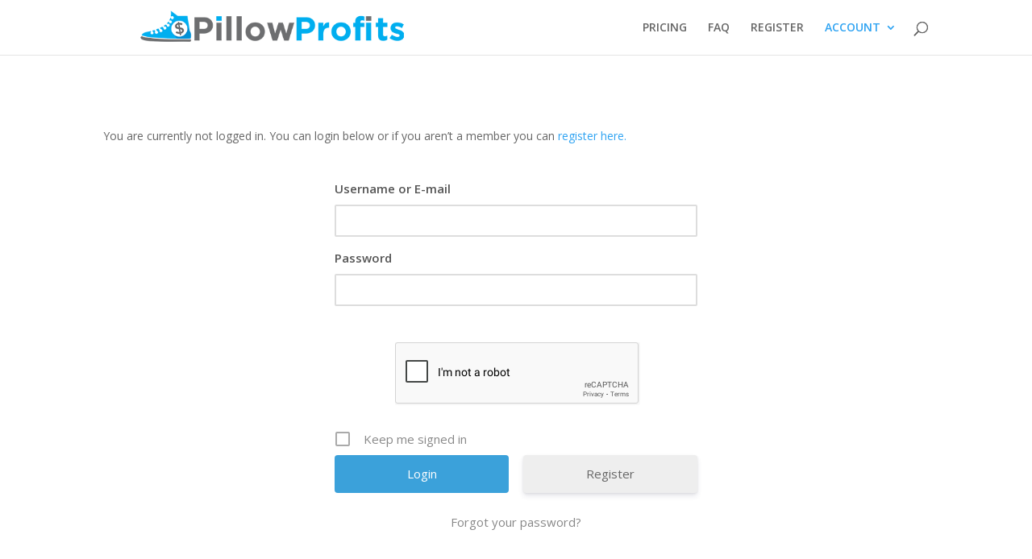

--- FILE ---
content_type: text/html; charset=UTF-8
request_url: https://pillowprofits.com/login/?redirect_to=https%3A%2F%2Fpillowprofits.com%2Fexpress-line-product-builder-ultra-fast-shipping-available%2F
body_size: 7921
content:
<!DOCTYPE html>
<html lang="en-US">
<head>
	<meta charset="UTF-8" />
<meta http-equiv="X-UA-Compatible" content="IE=edge">
	<link rel="pingback" href="https://pillowprofits.com/xmlrpc.php" />

	<script type="61f6049e41379c2e3d71c4ae-text/javascript">
		document.documentElement.className = 'js';
	</script>

	<script type="61f6049e41379c2e3d71c4ae-text/javascript">var et_site_url='https://pillowprofits.com';var et_post_id='6167';function et_core_page_resource_fallback(a,b){"undefined"===typeof b&&(b=a.sheet.cssRules&&0===a.sheet.cssRules.length);b&&(a.onerror=null,a.onload=null,a.href?a.href=et_site_url+"/?et_core_page_resource="+a.id+et_post_id:a.src&&(a.src=et_site_url+"/?et_core_page_resource="+a.id+et_post_id))}
</script><title>LOGIN | Pillow Profits Knowledge Base</title>
<meta name='robots' content='max-image-preview:large' />
<link rel='dns-prefetch' href='//app.clickfunnels.com' />
<link rel='dns-prefetch' href='//fonts.googleapis.com' />
<link rel='dns-prefetch' href='//s.w.org' />
<link rel="alternate" type="application/rss+xml" title="Pillow Profits Knowledge Base &raquo; Feed" href="https://pillowprofits.com/feed/" />
<link rel="alternate" type="application/rss+xml" title="Pillow Profits Knowledge Base &raquo; Comments Feed" href="https://pillowprofits.com/comments/feed/" />
		<script type="61f6049e41379c2e3d71c4ae-text/javascript">
			window._wpemojiSettings = {"baseUrl":"https:\/\/s.w.org\/images\/core\/emoji\/13.1.0\/72x72\/","ext":".png","svgUrl":"https:\/\/s.w.org\/images\/core\/emoji\/13.1.0\/svg\/","svgExt":".svg","source":{"concatemoji":"https:\/\/pillowprofits.com\/wp-includes\/js\/wp-emoji-release.min.js?ver=5.8.12"}};
			!function(e,a,t){var n,r,o,i=a.createElement("canvas"),p=i.getContext&&i.getContext("2d");function s(e,t){var a=String.fromCharCode;p.clearRect(0,0,i.width,i.height),p.fillText(a.apply(this,e),0,0);e=i.toDataURL();return p.clearRect(0,0,i.width,i.height),p.fillText(a.apply(this,t),0,0),e===i.toDataURL()}function c(e){var t=a.createElement("script");t.src=e,t.defer=t.type="text/javascript",a.getElementsByTagName("head")[0].appendChild(t)}for(o=Array("flag","emoji"),t.supports={everything:!0,everythingExceptFlag:!0},r=0;r<o.length;r++)t.supports[o[r]]=function(e){if(!p||!p.fillText)return!1;switch(p.textBaseline="top",p.font="600 32px Arial",e){case"flag":return s([127987,65039,8205,9895,65039],[127987,65039,8203,9895,65039])?!1:!s([55356,56826,55356,56819],[55356,56826,8203,55356,56819])&&!s([55356,57332,56128,56423,56128,56418,56128,56421,56128,56430,56128,56423,56128,56447],[55356,57332,8203,56128,56423,8203,56128,56418,8203,56128,56421,8203,56128,56430,8203,56128,56423,8203,56128,56447]);case"emoji":return!s([10084,65039,8205,55357,56613],[10084,65039,8203,55357,56613])}return!1}(o[r]),t.supports.everything=t.supports.everything&&t.supports[o[r]],"flag"!==o[r]&&(t.supports.everythingExceptFlag=t.supports.everythingExceptFlag&&t.supports[o[r]]);t.supports.everythingExceptFlag=t.supports.everythingExceptFlag&&!t.supports.flag,t.DOMReady=!1,t.readyCallback=function(){t.DOMReady=!0},t.supports.everything||(n=function(){t.readyCallback()},a.addEventListener?(a.addEventListener("DOMContentLoaded",n,!1),e.addEventListener("load",n,!1)):(e.attachEvent("onload",n),a.attachEvent("onreadystatechange",function(){"complete"===a.readyState&&t.readyCallback()})),(n=t.source||{}).concatemoji?c(n.concatemoji):n.wpemoji&&n.twemoji&&(c(n.twemoji),c(n.wpemoji)))}(window,document,window._wpemojiSettings);
		</script>
		<meta content="Divi v.3.23.1" name="generator"/><style type="text/css">
img.wp-smiley,
img.emoji {
	display: inline !important;
	border: none !important;
	box-shadow: none !important;
	height: 1em !important;
	width: 1em !important;
	margin: 0 .07em !important;
	vertical-align: -0.1em !important;
	background: none !important;
	padding: 0 !important;
}
</style>
	<link rel='stylesheet' id='wp-block-library-css'  href='https://pillowprofits.com/wp-includes/css/dist/block-library/style.min.css?ver=5.8.12' type='text/css' media='all' />
<link rel='stylesheet' id='font-awesome-css'  href='https://pillowprofits.com/wp-content/plugins/contact-widgets/assets/css/font-awesome.min.css?ver=4.7.0' type='text/css' media='all' />
<link rel='stylesheet' id='wtfdivi-user-css-css'  href='https://pillowprofits.com/wp-content/uploads/wtfdivi/wp_head.css?ver=1572100046' type='text/css' media='all' />
<link rel='stylesheet' id='divi-fonts-css'  href='https://fonts.googleapis.com/css?family=Open+Sans:300italic,400italic,600italic,700italic,800italic,400,300,600,700,800&#038;subset=latin,latin-ext' type='text/css' media='all' />
<link rel='stylesheet' id='divi-style-css'  href='https://pillowprofits.com/wp-content/themes/Divi/style.css?ver=3.23.1' type='text/css' media='all' />
<link rel='stylesheet' id='booster-pack-divi-styles-css'  href='https://pillowprofits.com/wp-content/plugins/booster-pack-for-divi/styles/style.min.css?ver=1.0.0' type='text/css' media='all' />
<link rel='stylesheet' id='dashicons-css'  href='https://pillowprofits.com/wp-includes/css/dashicons.min.css?ver=5.8.12' type='text/css' media='all' />
<link rel='stylesheet' id='um_fonticons_ii-css'  href='https://pillowprofits.com/wp-content/plugins/ultimate-member/assets/css/um-fonticons-ii.css?ver=2.2.5' type='text/css' media='all' />
<link rel='stylesheet' id='um_fonticons_fa-css'  href='https://pillowprofits.com/wp-content/plugins/ultimate-member/assets/css/um-fonticons-fa.css?ver=2.2.5' type='text/css' media='all' />
<link rel='stylesheet' id='select2-css'  href='https://pillowprofits.com/wp-content/plugins/ultimate-member/assets/css/select2/select2.min.css?ver=4.0.13' type='text/css' media='all' />
<link rel='stylesheet' id='um_crop-css'  href='https://pillowprofits.com/wp-content/plugins/ultimate-member/assets/css/um-crop.css?ver=2.2.5' type='text/css' media='all' />
<link rel='stylesheet' id='um_modal-css'  href='https://pillowprofits.com/wp-content/plugins/ultimate-member/assets/css/um-modal.css?ver=2.2.5' type='text/css' media='all' />
<link rel='stylesheet' id='um_styles-css'  href='https://pillowprofits.com/wp-content/plugins/ultimate-member/assets/css/um-styles.css?ver=2.2.5' type='text/css' media='all' />
<link rel='stylesheet' id='um_profile-css'  href='https://pillowprofits.com/wp-content/plugins/ultimate-member/assets/css/um-profile.css?ver=2.2.5' type='text/css' media='all' />
<link rel='stylesheet' id='um_account-css'  href='https://pillowprofits.com/wp-content/plugins/ultimate-member/assets/css/um-account.css?ver=2.2.5' type='text/css' media='all' />
<link rel='stylesheet' id='um_misc-css'  href='https://pillowprofits.com/wp-content/plugins/ultimate-member/assets/css/um-misc.css?ver=2.2.5' type='text/css' media='all' />
<link rel='stylesheet' id='um_fileupload-css'  href='https://pillowprofits.com/wp-content/plugins/ultimate-member/assets/css/um-fileupload.css?ver=2.2.5' type='text/css' media='all' />
<link rel='stylesheet' id='um_datetime-css'  href='https://pillowprofits.com/wp-content/plugins/ultimate-member/assets/css/pickadate/default.css?ver=2.2.5' type='text/css' media='all' />
<link rel='stylesheet' id='um_datetime_date-css'  href='https://pillowprofits.com/wp-content/plugins/ultimate-member/assets/css/pickadate/default.date.css?ver=2.2.5' type='text/css' media='all' />
<link rel='stylesheet' id='um_datetime_time-css'  href='https://pillowprofits.com/wp-content/plugins/ultimate-member/assets/css/pickadate/default.time.css?ver=2.2.5' type='text/css' media='all' />
<link rel='stylesheet' id='um_raty-css'  href='https://pillowprofits.com/wp-content/plugins/ultimate-member/assets/css/um-raty.css?ver=2.2.5' type='text/css' media='all' />
<link rel='stylesheet' id='um_scrollbar-css'  href='https://pillowprofits.com/wp-content/plugins/ultimate-member/assets/css/simplebar.css?ver=2.2.5' type='text/css' media='all' />
<link rel='stylesheet' id='um_tipsy-css'  href='https://pillowprofits.com/wp-content/plugins/ultimate-member/assets/css/um-tipsy.css?ver=2.2.5' type='text/css' media='all' />
<link rel='stylesheet' id='um_responsive-css'  href='https://pillowprofits.com/wp-content/plugins/ultimate-member/assets/css/um-responsive.css?ver=2.2.5' type='text/css' media='all' />
<link rel='stylesheet' id='um_default_css-css'  href='https://pillowprofits.com/wp-content/plugins/ultimate-member/assets/css/um-old-default.css?ver=2.2.5' type='text/css' media='all' />
<link rel='stylesheet' id='um_old_css-css'  href='https://pillowprofits.com/wp-content/plugins/ultimate-member/../../uploads/ultimatemember/um_old_settings.css?ver=5.8.12' type='text/css' media='all' />
<script type="61f6049e41379c2e3d71c4ae-text/javascript" src='https://pillowprofits.com/wp-includes/js/jquery/jquery.min.js?ver=3.6.0' id='jquery-core-js'></script>
<script type="61f6049e41379c2e3d71c4ae-text/javascript" src='https://pillowprofits.com/wp-includes/js/jquery/jquery-migrate.min.js?ver=3.3.2' id='jquery-migrate-js'></script>
<script type="61f6049e41379c2e3d71c4ae-text/javascript" src='https://pillowprofits.com/wp-content/plugins/wp-hide-post/public/js/wp-hide-post-public.js?ver=2.0.10' id='wp-hide-post-js'></script>
<script type="61f6049e41379c2e3d71c4ae-text/javascript" src='https://pillowprofits.com/wp-content/plugins/wp-fastclick/js/dest/wp-fastclick.min.js?ver=1.0.2' id='wp-fastclick-js'></script>
<script type="61f6049e41379c2e3d71c4ae-text/javascript" src='https://pillowprofits.com/wp-content/plugins/ultimate-member/assets/js/um-gdpr.min.js?ver=2.2.5' id='um-gdpr-js'></script>
<link rel="https://api.w.org/" href="https://pillowprofits.com/wp-json/" /><link rel="alternate" type="application/json" href="https://pillowprofits.com/wp-json/wp/v2/pages/6167" /><link rel="EditURI" type="application/rsd+xml" title="RSD" href="https://pillowprofits.com/xmlrpc.php?rsd" />
<link rel="wlwmanifest" type="application/wlwmanifest+xml" href="https://pillowprofits.com/wp-includes/wlwmanifest.xml" /> 
<meta name="generator" content="WordPress 5.8.12" />
<link rel="canonical" href="https://pillowprofits.com/login/" />
<link rel='shortlink' href='https://pillowprofits.com/?p=6167' />
<link rel="alternate" type="application/json+oembed" href="https://pillowprofits.com/wp-json/oembed/1.0/embed?url=https%3A%2F%2Fpillowprofits.com%2Flogin%2F" />
<link rel="alternate" type="text/xml+oembed" href="https://pillowprofits.com/wp-json/oembed/1.0/embed?url=https%3A%2F%2Fpillowprofits.com%2Flogin%2F&#038;format=xml" />
<style>
/* Display the team member icons */
.db_pb_team_member_website_icon:before{content:"\e0e3";}
.db_pb_team_member_email_icon:before{content:"\e010";}
.db_pb_team_member_instagram_icon:before{content:"\e09a";}

/* Fix email icon hidden by Email Address Encoder plugin */
ul.et_pb_member_social_links li > span { 
	display: inline-block !important; 
}
</style>
<style>
@media only screen and (min-width: 981px) {
    .et_pb_module.db_inline_form .et_pb_newsletter_fields > p { 
        flex: auto !important;
    }
    .et_pb_module.db_inline_form .et_pb_newsletter_fields p.et_pb_newsletter_field {
        margin-right: 2%; 
    }
}
</style>
		<style type="text/css">
			.um_request_name {
				display: none !important;
			}
		</style>
	<meta name="viewport" content="width=device-width, initial-scale=1.0, maximum-scale=1.0, user-scalable=0" /><!-- Facebook Pixel Code -->
<script type="61f6049e41379c2e3d71c4ae-text/javascript">
!function(f,b,e,v,n,t,s){if(f.fbq)return;n=f.fbq=function(){n.callMethod?
n.callMethod.apply(n,arguments):n.queue.push(arguments)};if(!f._fbq)f._fbq=n;
n.push=n;n.loaded=!0;n.version='2.0';n.queue=[];t=b.createElement(e);t.async=!0;
t.src=v;s=b.getElementsByTagName(e)[0];s.parentNode.insertBefore(t,s)}(window,
document,'script','https://connect.facebook.net/en_US/fbevents.js');
fbq('init', '311275479059363'); // Insert your pixel ID here.
fbq('track', 'PageView');
</script>
<noscript><img height="1" width="1" style="display:none"
src="https://www.facebook.com/tr?id=311275479059363&ev=PageView&noscript=1"
/></noscript>
<!-- DO NOT MODIFY -->
<!-- End Facebook Pixel Code -->

<!-- Global site tag (gtag.js) - Google Analytics -->
<script async src="https://www.googletagmanager.com/gtag/js?id=UA-120389763-1" type="61f6049e41379c2e3d71c4ae-text/javascript"></script>
<script type="61f6049e41379c2e3d71c4ae-text/javascript">
  window.dataLayer = window.dataLayer || [];
  function gtag(){dataLayer.push(arguments);}
  gtag('js', new Date());

  gtag('config', 'UA-120389763-1');
</script>

<link rel="icon" href="https://pillowprofits.com/wp-content/uploads/2016/12/cropped-9-32x32.png" sizes="32x32" />
<link rel="icon" href="https://pillowprofits.com/wp-content/uploads/2016/12/cropped-9-192x192.png" sizes="192x192" />
<link rel="apple-touch-icon" href="https://pillowprofits.com/wp-content/uploads/2016/12/cropped-9-180x180.png" />
<meta name="msapplication-TileImage" content="https://pillowprofits.com/wp-content/uploads/2016/12/cropped-9-270x270.png" />
<script src="/cdn-cgi/scripts/7d0fa10a/cloudflare-static/rocket-loader.min.js" data-cf-settings="61f6049e41379c2e3d71c4ae-|49"></script><link rel="stylesheet" id="et-core-unified-cached-inline-styles" href="https://pillowprofits.com/wp-content/cache/et/6167/et-core-unified-17633875377827.min.css" onerror="et_core_page_resource_fallback(this, true)" onload="et_core_page_resource_fallback(this)" /></head>
<body class="page-template-default page page-id-6167 um-page-login um-page-loggedout desktop et_divi_builder et_pb_button_helper_class et_fixed_nav et_show_nav et_cover_background et_pb_no_sidebar_vertical_divider et_pb_gutter osx et_pb_gutters3 et_primary_nav_dropdown_animation_fade et_secondary_nav_dropdown_animation_fade et_pb_footer_columns4 et_header_style_left et_pb_pagebuilder_layout et_smooth_scroll et_full_width_page et_divi_theme et-db et_minified_js et_minified_css">

	<div id="page-container">

	
	
			<header id="main-header" data-height-onload="54">
			<div class="container clearfix et_menu_container">
							<div class="logo_container">
					<span class="logo_helper"></span>
					<a href="https://pillowprofits.com/">
						<img src="https://pillowprofits.com/wp-content/uploads/2016/12/logo-2.png" alt="Pillow Profits Knowledge Base" id="logo" data-height-percentage="100" />
					</a>
				</div>
							<div id="et-top-navigation" data-height="54" data-fixed-height="49">
											<nav id="top-menu-nav">
						<ul id="top-menu" class="nav et_disable_top_tier"><li id="menu-item-8430" class="menu-item menu-item-type-post_type menu-item-object-page menu-item-8430"><a href="https://pillowprofits.com/product-specs-and-pricing/">PRICING</a></li>
<li id="menu-item-6790" class="menu-item menu-item-type-post_type menu-item-object-page menu-item-6790"><a href="https://pillowprofits.com/faqs/">FAQ</a></li>
<li id="menu-item-6578" class="nmr-logged-out menu-item menu-item-type-post_type menu-item-object-page menu-item-6578"><a href="https://pillowprofits.com/platinum-member-registration/">REGISTER</a></li>
<li id="menu-item-6575" class="menu-item menu-item-type-post_type menu-item-object-page current-menu-ancestor current-menu-parent current_page_parent current_page_ancestor menu-item-has-children menu-item-6575"><a href="https://pillowprofits.com/account/">ACCOUNT</a>
<ul class="sub-menu">
	<li id="menu-item-6576" class="nmr-logged-out menu-item menu-item-type-post_type menu-item-object-page current-menu-item page_item page-item-6167 current_page_item menu-item-6576"><a href="https://pillowprofits.com/login/" aria-current="page">LOGIN</a></li>
</ul>
</li>
</ul>						</nav>
					
					
					
										<div id="et_top_search">
						<span id="et_search_icon"></span>
					</div>
					
					<div id="et_mobile_nav_menu">
				<div class="mobile_nav closed">
					<span class="select_page">Select Page</span>
					<span class="mobile_menu_bar mobile_menu_bar_toggle"></span>
				</div>
			</div>				</div> <!-- #et-top-navigation -->
			</div> <!-- .container -->
			<div class="et_search_outer">
				<div class="container et_search_form_container">
					<form role="search" method="get" class="et-search-form" action="https://pillowprofits.com/">
					<input type="search" class="et-search-field" placeholder="Search &hellip;" value="" name="s" title="Search for:" />					</form>
					<span class="et_close_search_field"></span>
				</div>
			</div>
		</header> <!-- #main-header -->
			<div id="et-main-area">
	
<div id="main-content">


			
				<article id="post-6167" class="post-6167 page type-page status-publish hentry">

				
					<div class="entry-content">
					<div id="et-boc" class="et-boc">
			
			<div class="et_builder_inner_content et_pb_gutters3"><div class="et_pb_section et_pb_section_0 et_section_regular">
				
				
				
				
					<div class="et_pb_row et_pb_row_0">
				<div class="et_pb_column et_pb_column_4_4 et_pb_column_0    et_pb_css_mix_blend_mode_passthrough et-last-child">
				
				
				<div class="et_pb_module et_pb_text et_pb_text_0 et_pb_bg_layout_light  et_pb_text_align_left">
				
				
				<div class="et_pb_text_inner">
					<p>You are currently not logged in. You can login below or if you aren&#8217;t a member you can <a href="https://pillowprofits.com/platinum-member-registration/">register here.</a></p>
<p>
<div class="um um-login um-8317">

	<div class="um-form">

		<form method="post" action="" autocomplete="off">

			<div class="um-row _um_row_1 " style="margin: 0 0 30px 0;"><div class="um-col-1"><div  id="um_field_8317_username" class="um-field um-field-text  um-field-username um-field-text um-field-type_text" data-key="username"><div class="um-field-label"><label for="username-8317">Username or E-mail</label><div class="um-clear"></div></div><div class="um-field-area"><input  autocomplete="off" class="um-form-field valid " type="text" name="username-8317" id="username-8317" value="" placeholder="" data-validate="unique_username_or_email" data-key="username" />

						</div></div><div  id="um_field_8317_user_password" class="um-field um-field-password  um-field-user_password um-field-password um-field-type_password" data-key="user_password"><div class="um-field-label"><label for="user_password-8317">Password</label><div class="um-clear"></div></div><div class="um-field-area"><input class="um-form-field valid " type="password" name="user_password-8317" id="user_password-8317" value="" placeholder="" data-validate="" data-key="user_password" />

						</div></div></div></div>		<input type="hidden" name="form_id" id="form_id_8317" value="8317" />
	
	<p class="um_request_name">
		<label for="um_request_8317">Only fill in if you are not human</label>
		<input type="hidden" name="um_request" id="um_request_8317" class="input" value="" size="25" autocomplete="off" />
	</p>

	<input type="hidden" name="redirect_to" id="redirect_to" value="https://pillowprofits.com/express-line-product-builder-ultra-fast-shipping-available/" /><input type="hidden" id="_wpnonce" name="_wpnonce" value="17b47818aa" /><input type="hidden" name="_wp_http_referer" value="/login/?redirect_to=https%3A%2F%2Fpillowprofits.com%2Fexpress-line-product-builder-ultra-fast-shipping-available%2F" />
<div class="um-field">
	<div class="g-recaptcha" id="um-8317" data-type="image" data-size="normal" data-theme="light" data-sitekey="6LdHl8ccAAAAAAFM6Py93yjzqsZTTWxWkmuaUncZ"></div>
</div>


<script type="61f6049e41379c2e3d71c4ae-text/javascript">
	
		var onloadCallback = function () {
			jQuery('.g-recaptcha').each( function (i) {
				grecaptcha.render( jQuery(this).attr('id'), {
					'sitekey': jQuery(this).attr('data-sitekey'),
					'theme': jQuery(this).attr('data-theme')
				});
			});
		};

		function um_recaptcha_refresh() {
			jQuery('.g-recaptcha').html('');
			grecaptcha.reset();
			onloadCallback();
		}

	</script>
	<div class="um-col-alt">

		

			<div class="um-field um-field-c">
				<div class="um-field-area">
					<label class="um-field-checkbox">
						<input type="checkbox" name="rememberme" value="1"  />
						<span class="um-field-checkbox-state"><i class="um-icon-android-checkbox-outline-blank"></i></span>
						<span class="um-field-checkbox-option"> Keep me signed in</span>
					</label>
				</div>
			</div>

						<div class="um-clear"></div>
		
			<div class="um-left um-half">
				<input type="submit" value="Login" class="um-button" id="um-submit-btn" />
			</div>
			<div class="um-right um-half">
				<a href="https://pillowprofits.com/platinum-member-registration/" class="um-button um-alt">
					Register				</a>
			</div>

		
		<div class="um-clear"></div>

	</div>

	
	<div class="um-col-alt-b">
		<a href="https://pillowprofits.com/password-reset/" class="um-link-alt">
			Forgot your password?		</a>
	</div>

	
		</form>

	</div>

</div><style type="text/css">
.um-8317.um {
	max-width: 450px;
}</style>
</p>
				</div>
			</div> <!-- .et_pb_text -->
			</div> <!-- .et_pb_column -->
				
				
			</div> <!-- .et_pb_row -->
				
				
			</div> <!-- .et_pb_section -->			</div>
			
		</div>					</div> <!-- .entry-content -->

				
				</article> <!-- .et_pb_post -->

			

</div> <!-- #main-content -->


	<span class="et_pb_scroll_top et-pb-icon"></span>


			<footer id="main-footer">
				

		
				<div id="footer-bottom">
					<div class="container clearfix">
				<ul class="et-social-icons">

	<li class="et-social-icon et-social-facebook">
		<a href="#" class="icon">
			<span>Facebook</span>
		</a>
	</li>
	<li class="et-social-icon et-social-twitter">
		<a href="#" class="icon">
			<span>Twitter</span>
		</a>
	</li>
	<li class="et-social-icon et-social-google-plus">
		<a href="#" class="icon">
			<span>Google</span>
		</a>
	</li>
	<li class="et-social-icon et-social-rss">
		<a href="https://pillowprofits.com/feed/" class="icon">
			<span>RSS</span>
		</a>
	</li>

</ul><p id="footer-info">Designed by <a href="http://www.elegantthemes.com" title="Premium WordPress Themes">Elegant Themes</a> | Powered by <a href="http://www.wordpress.org">WordPress</a></p>					</div>	<!-- .container -->
				</div>
			</footer> <!-- #main-footer -->
		</div> <!-- #et-main-area -->


	</div> <!-- #page-container -->

	
<div id="um_upload_single" style="display:none"></div>
<div id="um_view_photo" style="display:none">

	<a href="javascript:void(0);" data-action="um_remove_modal" class="um-modal-close"
	   aria-label="Close view photo modal">
		<i class="um-faicon-times"></i>
	</a>

	<div class="um-modal-body photo">
		<div class="um-modal-photo"></div>
	</div>

</div>









	<script type="61f6049e41379c2e3d71c4ae-text/javascript">
			</script>
	<link rel='stylesheet' id='um_recaptcha-css'  href='https://pillowprofits.com/wp-content/plugins/um-recaptcha/assets/css/um-recaptcha.css?ver=5.8.12' type='text/css' media='all' />
<script type="61f6049e41379c2e3d71c4ae-text/javascript" src='https://app.clickfunnels.com/assets/cfpop.js?ver=1.0.0' id='cf_clickpop-js'></script>
<script type="61f6049e41379c2e3d71c4ae-text/javascript" id='divi-custom-script-js-extra'>
/* <![CDATA[ */
var DIVI = {"item_count":"%d Item","items_count":"%d Items"};
var et_shortcodes_strings = {"previous":"Previous","next":"Next"};
var et_pb_custom = {"ajaxurl":"https:\/\/pillowprofits.com\/wp-admin\/admin-ajax.php","images_uri":"https:\/\/pillowprofits.com\/wp-content\/themes\/Divi\/images","builder_images_uri":"https:\/\/pillowprofits.com\/wp-content\/themes\/Divi\/includes\/builder\/images","et_frontend_nonce":"b22d6f5327","subscription_failed":"Please, check the fields below to make sure you entered the correct information.","et_ab_log_nonce":"d51287755a","fill_message":"Please, fill in the following fields:","contact_error_message":"Please, fix the following errors:","invalid":"Invalid email","captcha":"Captcha","prev":"Prev","previous":"Previous","next":"Next","wrong_captcha":"You entered the wrong number in captcha.","ignore_waypoints":"no","is_divi_theme_used":"1","widget_search_selector":".widget_search","is_ab_testing_active":"","page_id":"6167","unique_test_id":"","ab_bounce_rate":"5","is_cache_plugin_active":"yes","is_shortcode_tracking":"off","tinymce_uri":""};
var et_pb_box_shadow_elements = [];
/* ]]> */
</script>
<script type="61f6049e41379c2e3d71c4ae-text/javascript" src='https://pillowprofits.com/wp-content/themes/Divi/js/custom.min.js?ver=3.23.1' id='divi-custom-script-js'></script>
<script type="61f6049e41379c2e3d71c4ae-text/javascript" src='https://pillowprofits.com/wp-content/plugins/booster-pack-for-divi/scripts/frontend-bundle.min.js?ver=1.0.0' id='booster-pack-divi-frontend-bundle-js'></script>
<script type="61f6049e41379c2e3d71c4ae-text/javascript" src='https://pillowprofits.com/wp-content/themes/Divi/core/admin/js/common.js?ver=3.23.1' id='et-core-common-js'></script>
<script type="61f6049e41379c2e3d71c4ae-text/javascript" src='https://pillowprofits.com/wp-content/plugins/ultimate-member/assets/js/select2/select2.full.min.js?ver=4.0.13' id='select2-js'></script>
<script type="61f6049e41379c2e3d71c4ae-text/javascript" src='https://pillowprofits.com/wp-includes/js/underscore.min.js?ver=1.13.1' id='underscore-js'></script>
<script type="61f6049e41379c2e3d71c4ae-text/javascript" id='wp-util-js-extra'>
/* <![CDATA[ */
var _wpUtilSettings = {"ajax":{"url":"\/wp-admin\/admin-ajax.php"}};
/* ]]> */
</script>
<script type="61f6049e41379c2e3d71c4ae-text/javascript" src='https://pillowprofits.com/wp-includes/js/wp-util.min.js?ver=5.8.12' id='wp-util-js'></script>
<script type="61f6049e41379c2e3d71c4ae-text/javascript" src='https://pillowprofits.com/wp-content/plugins/ultimate-member/assets/js/um-crop.min.js?ver=2.2.5' id='um_crop-js'></script>
<script type="61f6049e41379c2e3d71c4ae-text/javascript" src='https://pillowprofits.com/wp-content/plugins/ultimate-member/assets/js/um-modal.min.js?ver=2.2.5' id='um_modal-js'></script>
<script type="61f6049e41379c2e3d71c4ae-text/javascript" src='https://pillowprofits.com/wp-content/plugins/ultimate-member/assets/js/um-jquery-form.min.js?ver=2.2.5' id='um_jquery_form-js'></script>
<script type="61f6049e41379c2e3d71c4ae-text/javascript" src='https://pillowprofits.com/wp-content/plugins/ultimate-member/assets/js/um-fileupload.js?ver=2.2.5' id='um_fileupload-js'></script>
<script type="61f6049e41379c2e3d71c4ae-text/javascript" src='https://pillowprofits.com/wp-content/plugins/ultimate-member/assets/js/pickadate/picker.js?ver=2.2.5' id='um_datetime-js'></script>
<script type="61f6049e41379c2e3d71c4ae-text/javascript" src='https://pillowprofits.com/wp-content/plugins/ultimate-member/assets/js/pickadate/picker.date.js?ver=2.2.5' id='um_datetime_date-js'></script>
<script type="61f6049e41379c2e3d71c4ae-text/javascript" src='https://pillowprofits.com/wp-content/plugins/ultimate-member/assets/js/pickadate/picker.time.js?ver=2.2.5' id='um_datetime_time-js'></script>
<script type="61f6049e41379c2e3d71c4ae-text/javascript" src='https://pillowprofits.com/wp-includes/js/dist/vendor/regenerator-runtime.min.js?ver=0.13.7' id='regenerator-runtime-js'></script>
<script type="61f6049e41379c2e3d71c4ae-text/javascript" src='https://pillowprofits.com/wp-includes/js/dist/vendor/wp-polyfill.min.js?ver=3.15.0' id='wp-polyfill-js'></script>
<script type="61f6049e41379c2e3d71c4ae-text/javascript" src='https://pillowprofits.com/wp-includes/js/dist/hooks.min.js?ver=a7edae857aab69d69fa10d5aef23a5de' id='wp-hooks-js'></script>
<script type="61f6049e41379c2e3d71c4ae-text/javascript" src='https://pillowprofits.com/wp-includes/js/dist/i18n.min.js?ver=5f1269854226b4dd90450db411a12b79' id='wp-i18n-js'></script>
<script type="61f6049e41379c2e3d71c4ae-text/javascript" id='wp-i18n-js-after'>
wp.i18n.setLocaleData( { 'text direction\u0004ltr': [ 'ltr' ] } );
</script>
<script type="61f6049e41379c2e3d71c4ae-text/javascript" src='https://pillowprofits.com/wp-content/plugins/ultimate-member/assets/js/um-raty.min.js?ver=2.2.5' id='um_raty-js'></script>
<script type="61f6049e41379c2e3d71c4ae-text/javascript" src='https://pillowprofits.com/wp-content/plugins/ultimate-member/assets/js/um-tipsy.min.js?ver=2.2.5' id='um_tipsy-js'></script>
<script type="61f6049e41379c2e3d71c4ae-text/javascript" src='https://pillowprofits.com/wp-includes/js/imagesloaded.min.js?ver=4.1.4' id='imagesloaded-js'></script>
<script type="61f6049e41379c2e3d71c4ae-text/javascript" src='https://pillowprofits.com/wp-includes/js/masonry.min.js?ver=4.2.2' id='masonry-js'></script>
<script type="61f6049e41379c2e3d71c4ae-text/javascript" src='https://pillowprofits.com/wp-includes/js/jquery/jquery.masonry.min.js?ver=3.1.2b' id='jquery-masonry-js'></script>
<script type="61f6049e41379c2e3d71c4ae-text/javascript" src='https://pillowprofits.com/wp-content/plugins/ultimate-member/assets/js/simplebar.min.js?ver=2.2.5' id='um_scrollbar-js'></script>
<script type="61f6049e41379c2e3d71c4ae-text/javascript" src='https://pillowprofits.com/wp-content/plugins/ultimate-member/assets/js/um-functions.min.js?ver=2.2.5' id='um_functions-js'></script>
<script type="61f6049e41379c2e3d71c4ae-text/javascript" src='https://pillowprofits.com/wp-content/plugins/ultimate-member/assets/js/um-responsive.min.js?ver=2.2.5' id='um_responsive-js'></script>
<script type="61f6049e41379c2e3d71c4ae-text/javascript" src='https://pillowprofits.com/wp-content/plugins/ultimate-member/assets/js/um-conditional.min.js?ver=2.2.5' id='um_conditional-js'></script>
<script type="61f6049e41379c2e3d71c4ae-text/javascript" id='um_scripts-js-extra'>
/* <![CDATA[ */
var um_scripts = {"max_upload_size":"16777216","nonce":"8d94eb6f8d"};
/* ]]> */
</script>
<script type="61f6049e41379c2e3d71c4ae-text/javascript" src='https://pillowprofits.com/wp-content/plugins/ultimate-member/assets/js/um-scripts.min.js?ver=2.2.5' id='um_scripts-js'></script>
<script type="61f6049e41379c2e3d71c4ae-text/javascript" src='https://pillowprofits.com/wp-content/plugins/ultimate-member/assets/js/um-profile.min.js?ver=2.2.5' id='um_profile-js'></script>
<script type="61f6049e41379c2e3d71c4ae-text/javascript" src='https://pillowprofits.com/wp-content/plugins/ultimate-member/assets/js/um-account.min.js?ver=2.2.5' id='um_account-js'></script>
<script type="61f6049e41379c2e3d71c4ae-text/javascript" src='https://pillowprofits.com/wp-content/uploads/wtfdivi/wp_footer.js?ver=1572100046' id='wtfdivi-user-js-js'></script>
<script type="61f6049e41379c2e3d71c4ae-text/javascript" src='https://pillowprofits.com/wp-includes/js/wp-embed.min.js?ver=5.8.12' id='wp-embed-js'></script>
<script type="61f6049e41379c2e3d71c4ae-text/javascript" src='https://www.google.com/recaptcha/api.js?onload=onloadCallback&#038;render=explicit&#038;hl=en&#038;ver=5.8.12' id='google-recapthca-api-v2-js'></script>
<script type="61f6049e41379c2e3d71c4ae-text/javascript" id='um-recaptcha-js-extra'>
/* <![CDATA[ */
var umRecaptchaData = {"version":"v2","site_key":"6LdHl8ccAAAAAAFM6Py93yjzqsZTTWxWkmuaUncZ"};
/* ]]> */
</script>
<script type="61f6049e41379c2e3d71c4ae-text/javascript" src='https://pillowprofits.com/wp-content/plugins/um-recaptcha/assets/js/um-recaptcha.js?ver=2.2.0' id='um-recaptcha-js'></script>
		<script type="61f6049e41379c2e3d71c4ae-text/javascript">
			jQuery( window ).on( 'load', function() {
				jQuery('input[name="um_request"]').val('');
			});
		</script>
	<script src="/cdn-cgi/scripts/7d0fa10a/cloudflare-static/rocket-loader.min.js" data-cf-settings="61f6049e41379c2e3d71c4ae-|49" defer></script><script defer src="https://static.cloudflareinsights.com/beacon.min.js/vcd15cbe7772f49c399c6a5babf22c1241717689176015" integrity="sha512-ZpsOmlRQV6y907TI0dKBHq9Md29nnaEIPlkf84rnaERnq6zvWvPUqr2ft8M1aS28oN72PdrCzSjY4U6VaAw1EQ==" data-cf-beacon='{"version":"2024.11.0","token":"414b4a528b5f4befaca1232a6ab460c2","r":1,"server_timing":{"name":{"cfCacheStatus":true,"cfEdge":true,"cfExtPri":true,"cfL4":true,"cfOrigin":true,"cfSpeedBrain":true},"location_startswith":null}}' crossorigin="anonymous"></script>
</body>
</html>

<!-- Dynamic page generated in 0.995 seconds. -->
<!-- Cached page generated by WP-Super-Cache on 2025-11-18 10:01:14 -->


--- FILE ---
content_type: text/html; charset=utf-8
request_url: https://www.google.com/recaptcha/api2/anchor?ar=1&k=6LdHl8ccAAAAAAFM6Py93yjzqsZTTWxWkmuaUncZ&co=aHR0cHM6Ly9waWxsb3dwcm9maXRzLmNvbTo0NDM.&hl=en&type=image&v=TkacYOdEJbdB_JjX802TMer9&theme=light&size=normal&anchor-ms=20000&execute-ms=60000&cb=74b1g3jcmo0f
body_size: 45781
content:
<!DOCTYPE HTML><html dir="ltr" lang="en"><head><meta http-equiv="Content-Type" content="text/html; charset=UTF-8">
<meta http-equiv="X-UA-Compatible" content="IE=edge">
<title>reCAPTCHA</title>
<style type="text/css">
/* cyrillic-ext */
@font-face {
  font-family: 'Roboto';
  font-style: normal;
  font-weight: 400;
  src: url(//fonts.gstatic.com/s/roboto/v18/KFOmCnqEu92Fr1Mu72xKKTU1Kvnz.woff2) format('woff2');
  unicode-range: U+0460-052F, U+1C80-1C8A, U+20B4, U+2DE0-2DFF, U+A640-A69F, U+FE2E-FE2F;
}
/* cyrillic */
@font-face {
  font-family: 'Roboto';
  font-style: normal;
  font-weight: 400;
  src: url(//fonts.gstatic.com/s/roboto/v18/KFOmCnqEu92Fr1Mu5mxKKTU1Kvnz.woff2) format('woff2');
  unicode-range: U+0301, U+0400-045F, U+0490-0491, U+04B0-04B1, U+2116;
}
/* greek-ext */
@font-face {
  font-family: 'Roboto';
  font-style: normal;
  font-weight: 400;
  src: url(//fonts.gstatic.com/s/roboto/v18/KFOmCnqEu92Fr1Mu7mxKKTU1Kvnz.woff2) format('woff2');
  unicode-range: U+1F00-1FFF;
}
/* greek */
@font-face {
  font-family: 'Roboto';
  font-style: normal;
  font-weight: 400;
  src: url(//fonts.gstatic.com/s/roboto/v18/KFOmCnqEu92Fr1Mu4WxKKTU1Kvnz.woff2) format('woff2');
  unicode-range: U+0370-0377, U+037A-037F, U+0384-038A, U+038C, U+038E-03A1, U+03A3-03FF;
}
/* vietnamese */
@font-face {
  font-family: 'Roboto';
  font-style: normal;
  font-weight: 400;
  src: url(//fonts.gstatic.com/s/roboto/v18/KFOmCnqEu92Fr1Mu7WxKKTU1Kvnz.woff2) format('woff2');
  unicode-range: U+0102-0103, U+0110-0111, U+0128-0129, U+0168-0169, U+01A0-01A1, U+01AF-01B0, U+0300-0301, U+0303-0304, U+0308-0309, U+0323, U+0329, U+1EA0-1EF9, U+20AB;
}
/* latin-ext */
@font-face {
  font-family: 'Roboto';
  font-style: normal;
  font-weight: 400;
  src: url(//fonts.gstatic.com/s/roboto/v18/KFOmCnqEu92Fr1Mu7GxKKTU1Kvnz.woff2) format('woff2');
  unicode-range: U+0100-02BA, U+02BD-02C5, U+02C7-02CC, U+02CE-02D7, U+02DD-02FF, U+0304, U+0308, U+0329, U+1D00-1DBF, U+1E00-1E9F, U+1EF2-1EFF, U+2020, U+20A0-20AB, U+20AD-20C0, U+2113, U+2C60-2C7F, U+A720-A7FF;
}
/* latin */
@font-face {
  font-family: 'Roboto';
  font-style: normal;
  font-weight: 400;
  src: url(//fonts.gstatic.com/s/roboto/v18/KFOmCnqEu92Fr1Mu4mxKKTU1Kg.woff2) format('woff2');
  unicode-range: U+0000-00FF, U+0131, U+0152-0153, U+02BB-02BC, U+02C6, U+02DA, U+02DC, U+0304, U+0308, U+0329, U+2000-206F, U+20AC, U+2122, U+2191, U+2193, U+2212, U+2215, U+FEFF, U+FFFD;
}
/* cyrillic-ext */
@font-face {
  font-family: 'Roboto';
  font-style: normal;
  font-weight: 500;
  src: url(//fonts.gstatic.com/s/roboto/v18/KFOlCnqEu92Fr1MmEU9fCRc4AMP6lbBP.woff2) format('woff2');
  unicode-range: U+0460-052F, U+1C80-1C8A, U+20B4, U+2DE0-2DFF, U+A640-A69F, U+FE2E-FE2F;
}
/* cyrillic */
@font-face {
  font-family: 'Roboto';
  font-style: normal;
  font-weight: 500;
  src: url(//fonts.gstatic.com/s/roboto/v18/KFOlCnqEu92Fr1MmEU9fABc4AMP6lbBP.woff2) format('woff2');
  unicode-range: U+0301, U+0400-045F, U+0490-0491, U+04B0-04B1, U+2116;
}
/* greek-ext */
@font-face {
  font-family: 'Roboto';
  font-style: normal;
  font-weight: 500;
  src: url(//fonts.gstatic.com/s/roboto/v18/KFOlCnqEu92Fr1MmEU9fCBc4AMP6lbBP.woff2) format('woff2');
  unicode-range: U+1F00-1FFF;
}
/* greek */
@font-face {
  font-family: 'Roboto';
  font-style: normal;
  font-weight: 500;
  src: url(//fonts.gstatic.com/s/roboto/v18/KFOlCnqEu92Fr1MmEU9fBxc4AMP6lbBP.woff2) format('woff2');
  unicode-range: U+0370-0377, U+037A-037F, U+0384-038A, U+038C, U+038E-03A1, U+03A3-03FF;
}
/* vietnamese */
@font-face {
  font-family: 'Roboto';
  font-style: normal;
  font-weight: 500;
  src: url(//fonts.gstatic.com/s/roboto/v18/KFOlCnqEu92Fr1MmEU9fCxc4AMP6lbBP.woff2) format('woff2');
  unicode-range: U+0102-0103, U+0110-0111, U+0128-0129, U+0168-0169, U+01A0-01A1, U+01AF-01B0, U+0300-0301, U+0303-0304, U+0308-0309, U+0323, U+0329, U+1EA0-1EF9, U+20AB;
}
/* latin-ext */
@font-face {
  font-family: 'Roboto';
  font-style: normal;
  font-weight: 500;
  src: url(//fonts.gstatic.com/s/roboto/v18/KFOlCnqEu92Fr1MmEU9fChc4AMP6lbBP.woff2) format('woff2');
  unicode-range: U+0100-02BA, U+02BD-02C5, U+02C7-02CC, U+02CE-02D7, U+02DD-02FF, U+0304, U+0308, U+0329, U+1D00-1DBF, U+1E00-1E9F, U+1EF2-1EFF, U+2020, U+20A0-20AB, U+20AD-20C0, U+2113, U+2C60-2C7F, U+A720-A7FF;
}
/* latin */
@font-face {
  font-family: 'Roboto';
  font-style: normal;
  font-weight: 500;
  src: url(//fonts.gstatic.com/s/roboto/v18/KFOlCnqEu92Fr1MmEU9fBBc4AMP6lQ.woff2) format('woff2');
  unicode-range: U+0000-00FF, U+0131, U+0152-0153, U+02BB-02BC, U+02C6, U+02DA, U+02DC, U+0304, U+0308, U+0329, U+2000-206F, U+20AC, U+2122, U+2191, U+2193, U+2212, U+2215, U+FEFF, U+FFFD;
}
/* cyrillic-ext */
@font-face {
  font-family: 'Roboto';
  font-style: normal;
  font-weight: 900;
  src: url(//fonts.gstatic.com/s/roboto/v18/KFOlCnqEu92Fr1MmYUtfCRc4AMP6lbBP.woff2) format('woff2');
  unicode-range: U+0460-052F, U+1C80-1C8A, U+20B4, U+2DE0-2DFF, U+A640-A69F, U+FE2E-FE2F;
}
/* cyrillic */
@font-face {
  font-family: 'Roboto';
  font-style: normal;
  font-weight: 900;
  src: url(//fonts.gstatic.com/s/roboto/v18/KFOlCnqEu92Fr1MmYUtfABc4AMP6lbBP.woff2) format('woff2');
  unicode-range: U+0301, U+0400-045F, U+0490-0491, U+04B0-04B1, U+2116;
}
/* greek-ext */
@font-face {
  font-family: 'Roboto';
  font-style: normal;
  font-weight: 900;
  src: url(//fonts.gstatic.com/s/roboto/v18/KFOlCnqEu92Fr1MmYUtfCBc4AMP6lbBP.woff2) format('woff2');
  unicode-range: U+1F00-1FFF;
}
/* greek */
@font-face {
  font-family: 'Roboto';
  font-style: normal;
  font-weight: 900;
  src: url(//fonts.gstatic.com/s/roboto/v18/KFOlCnqEu92Fr1MmYUtfBxc4AMP6lbBP.woff2) format('woff2');
  unicode-range: U+0370-0377, U+037A-037F, U+0384-038A, U+038C, U+038E-03A1, U+03A3-03FF;
}
/* vietnamese */
@font-face {
  font-family: 'Roboto';
  font-style: normal;
  font-weight: 900;
  src: url(//fonts.gstatic.com/s/roboto/v18/KFOlCnqEu92Fr1MmYUtfCxc4AMP6lbBP.woff2) format('woff2');
  unicode-range: U+0102-0103, U+0110-0111, U+0128-0129, U+0168-0169, U+01A0-01A1, U+01AF-01B0, U+0300-0301, U+0303-0304, U+0308-0309, U+0323, U+0329, U+1EA0-1EF9, U+20AB;
}
/* latin-ext */
@font-face {
  font-family: 'Roboto';
  font-style: normal;
  font-weight: 900;
  src: url(//fonts.gstatic.com/s/roboto/v18/KFOlCnqEu92Fr1MmYUtfChc4AMP6lbBP.woff2) format('woff2');
  unicode-range: U+0100-02BA, U+02BD-02C5, U+02C7-02CC, U+02CE-02D7, U+02DD-02FF, U+0304, U+0308, U+0329, U+1D00-1DBF, U+1E00-1E9F, U+1EF2-1EFF, U+2020, U+20A0-20AB, U+20AD-20C0, U+2113, U+2C60-2C7F, U+A720-A7FF;
}
/* latin */
@font-face {
  font-family: 'Roboto';
  font-style: normal;
  font-weight: 900;
  src: url(//fonts.gstatic.com/s/roboto/v18/KFOlCnqEu92Fr1MmYUtfBBc4AMP6lQ.woff2) format('woff2');
  unicode-range: U+0000-00FF, U+0131, U+0152-0153, U+02BB-02BC, U+02C6, U+02DA, U+02DC, U+0304, U+0308, U+0329, U+2000-206F, U+20AC, U+2122, U+2191, U+2193, U+2212, U+2215, U+FEFF, U+FFFD;
}

</style>
<link rel="stylesheet" type="text/css" href="https://www.gstatic.com/recaptcha/releases/TkacYOdEJbdB_JjX802TMer9/styles__ltr.css">
<script nonce="etQWx1bWnLUElUNJ7hnXaA" type="text/javascript">window['__recaptcha_api'] = 'https://www.google.com/recaptcha/api2/';</script>
<script type="text/javascript" src="https://www.gstatic.com/recaptcha/releases/TkacYOdEJbdB_JjX802TMer9/recaptcha__en.js" nonce="etQWx1bWnLUElUNJ7hnXaA">
      
    </script></head>
<body><div id="rc-anchor-alert" class="rc-anchor-alert"></div>
<input type="hidden" id="recaptcha-token" value="[base64]">
<script type="text/javascript" nonce="etQWx1bWnLUElUNJ7hnXaA">
      recaptcha.anchor.Main.init("[\x22ainput\x22,[\x22bgdata\x22,\x22\x22,\[base64]/[base64]/[base64]/[base64]/[base64]/[base64]/[base64]/Mzk3OjU0KSksNTQpLFUuaiksVS5vKS5wdXNoKFtlbSxuLFY/[base64]/[base64]/[base64]/[base64]\x22,\[base64]\\u003d\\u003d\x22,\[base64]/[base64]/[base64]/Cs8OQw68qbXl2PcKyMwnCnCLCikURwpvDp8O3w5jDtRbDpyBTDAVHY8KlwqstFMOBw71RwqNpKcKPwrbDmMOvw5oGw7XCgQpEGAvCpcOWw5JBXcKGw7rDhMKDw4PCsgo/[base64]/DgzTCuF3CrwjDj3UGwqYDegXCtcKIw6LCmsK+wpVcJS3CncKQw4HDpUlgJMKSw43Cgy5AwrNHPUwiwr8OOGbDuX0tw7o9FkxzwojCoUQ9woZ/DcK/TwrDvXPClMOTw6HDmMKndcKtwpsywr/Co8KbwopoNcO8wrPChsKJFcKJawPDnsODOx/Dl3NxL8KDwqbCi8OcR8KsUcKCwp7CoVHDvxrDjgrCuQ7ClsOzLDorw4tyw6HDgcKsO3/DlVXCjSsUw7fCqsKeDMKzwoMUw4xtwpLClcOhfcOwBkrCgsKEw57DuyvCuWLDvMKsw41gM8OoVV0VcMKqO8KxJMKrPXQgAsK4wrsQDHbCr8KXXcOqw6IFwq8cZGVjw49mwoTDi8KwQsKxwoAYw5bDrcK5woHDn2w6VsKMwoPDoV/DvsOXw4cfwrtjworCncOlw4jCjThbw4E4wrB7w7/CjyPDt31CbFV6O8Kiwosya8K7w5rDg2XDgsOqw5ZhTsOOb1/[base64]/CoEnCoFvDiMKGw73DlR51w7vDjyciK8ODw6zDgBzCqxtdw7bDgEEnwqnCtcKTY8O9PMKSw7jCrGhPQRzDkE4OwpFBRy/Cpwwew7DCgMKJY2YcwoZiwpZ/[base64]/CkFfDgcKDE8OowpDCginCsCtWZMOtDHxoGcOHw7Jjw4pHwrzCkcOIIwh6w6nCnSLDl8Kzdgp/w7XCqGLCvMOywr/DuX7Dmh1mD0/DnTMxDcKuwoTCtB3Ds8K4RB7CthFnI08adMK7XyfCkMOowpB1w50Hwrx3OcKlwrjDisOtwqrDrGLCnUY+fMKLOsODGELCr8OVQwxtcsOVc25QOxLDvsOWwrzDlX/CjcOXw7wGwoMBwoQRw5UgQg/DmcOXHcKXTMOJKsK9HcKswocmwpFaLgZeRBcmwofCkX/DrjltwonCrsKtMTgGJhPDgMKUBz95P8KmNQbCp8KcEjUNwqVvwoLCnMOAbETChjDDvMKtwqrCmMK4ABTCgHbDrGLCmMKkQGTDkxcpGxHCuhQ4w5LDqsOJABfDgx5iw4DCp8Kqw4bCocKdTlZgdi0WL8K8wpFWEcOPNWVXw60jw6nCqzzDssOFw588aVpBwrhFw4Jtw7/DqT3ClcOCw4oVwpsLw4bDt0JQHmrDsxvClUFTAiEbesKDwqZEbsOawpTCgsKbLsOUwp3CqcOPETp1EgXDmsObw5c/[base64]/S01lUG5RLSrCt2jDlcKEMB/Dtg/[base64]/[base64]/DgzbCoQrDlwnDjWXCjzzCuQIxMn/CoMO6CMOVwoHDhcK8EgpAwq7DiMOYw7dsahROEMKMwrd1MsO8w7tww7jCp8KnACUkwoHCoCsuw6fDnUNhw5YQwodzfH3Ct8Ohw6PCt8KseR/DuUPDoMKYE8OKwqxdXGHDgVnDmEgiHcKmw7BwfMOWLgzCvwHDqBlXwqluM0jCl8KNw60Ow7jDqWXCiXdUGg1mFMOIWjAfw6tkNcOTw6RiwoR1WRU2w4QBw4rDn8OdFsOVw6zCox3Dhll/[base64]/CjxdGZ8KvdsOaSMOCChvDp0nDs8KEwpnDg8KWw6vDv8Ojb8KvwqMfZMKnw69nwpvCqCEzwqxIw6nDhQDDhwkFJcOCL8OwcTwwwpZAZMKXIsOCfx5TJljDvw/DpmvCgTbDrcOmesOlwozDqgt3wpYHTMKULRfCpcOSw7h1YllNw5IXw6BsUMO1wpc8NmHDsRRnwp1JwoQdWm8bw4zDp8OuX1XCmynDtcKMVMKzM8KGPC5Ha8Khw6rClcOtwptMXcK8wqxEEhw1Rw/DjsKgwoN8wrcVNsKzw6obK0x9PxvDjVN/wqjCsMOGw4LCiUVZw6QiTBTCl8OFC2puwqnChsKfTypta2bDucOkw6Y1wq/DlsKoFmc1wqNYTsOPUcK6ZiLDjzEdw5gCw6zCo8KcPcOaEz8+w7PCiEFGw7/[base64]/DjsOEIUBJOTXDjsOmwpkZMcKowpXCoMOkw5jDkTMgWH/[base64]/DhElhHwnCqj1cf8OHMsO3w5zCucOUw5fClVfCrU7Dlgx2w6HCggHClsOewrvDuj7Ds8KKwrlZw4hxw7pdw481NzzCtRfDoiY2w5zCgCtlBsOGwpk5wpNpKMKgw6HClcKUJsKYwp7DgzvCohTCnBTDmMKdbxE+wqdXaVAawpjDnmQfBCvCusKBVcKrHk/CuMO0ZsOqTsKWa0fDmh3CqsO9I3cZYcOMR8KAwq/Du2nDrDY4wqjDoMOxRcOTw6vCn1fDr8OFw4jDhMK+AsObw6/DkQRXw7ZOfcKxw5XDqUJzfV/DrSlpw7vCrMKIcsOxw5LDt8KcPMOiw71XdMOcdcK2HcKQFHISwrxLwp1iwoJxwqPDuGkRw6oLRz3CoXAjw53Dg8OgDl8saS4qaTzCkMKjw67CuAYrw5oQIUloWFghwqoZUQEbO0EbOVLCijAcwqrDggbCnMKew7HCjH1dIGckwqjDunXCgsOXw4hfw7Bpw7/DiMOOwrd9Sg7Ct8OmwpE5wrhiwqPCm8K0w6/DqEsQURB+w6hbP3wZfjfDucKewpV3D0cXeUcNwojCvmLCtGrDtArChhjCsMOqYjJWw5LCoBAHw6bDkcOVUT3DlcO2K8KCwqZBbMKKw4ZzJRDDlnjCj1TDpkQEwotew7krbMO1w6cKwrN+ERpUw4HDuDPDjnlow7sjXB/Ch8K3TnIHw7cOUMOPasOCw5/DsMK1V1llwr8Xwp57D8OHw4FuBMKFw44MccKtwqoaOsKMwrt4DsO3CsKED8K/MMKOUsKoJ3LCicKQw68WwqTDsiDCom/CvsKqwpQbWXMyMXvCrsOJw4TDuB3CisKfRMK5HjcgXsKYwpF0BsO6wp8oacOywr1nXcOHEsOWw7kNP8K1BcOxwrHCqXZqw7AocGXCvW/[base64]/CpsOrO1jCt8O4w4DCo2TCjMO9w4PDkx1Rwp/Dm8OWOQc+w6Yzw6teWRLDsgFXFMOzwoNPwq/[base64]/w5k7wqvDkSvCgXYhwqw0LAzDmMKsMTjDjsKqdjfCr8OETMK0SgjCtMKAw6XCm1sXJsOgw6/[base64]/w7XDmsO8RMOswpLCs8O5wqfCvR0gwq0ZaMOdwodFwq0Hw7LCq8O5NWbCjlTCrQdXwoMPT8OqwpTCpsKQJ8O4wpfCtsKxw7EfMgrDnsOjwqjCt8OXeVzDpV1AwofDoS86w57ChmrCsGhYYwdyX8OLG1ZkRnzCvWHCtsOjwrXCisOZEHbClE7CpiI/[base64]/JTcRRBfCszfDtQ/CvcKkwpgowrnDtMOuQnA/VTlBwrlpO8OFwoPCrsOnw7xdZsKVw5EMR8KXw5oEXMKgNHrDnsO2eBDClMKoLAU4SsOdw5BaKTRHPCHCisOERBMCFjjCt3caw6XDtyNbwqXCpBzDoSwFw47Cn8O7fgLCqMOkcsKMwrB8f8K8wqJ2w5QcwrjCjsOew44CZQ3DusOmInRfwq/CngxmEcKXCi3DrWQRRHTDnsKtakTCqcOvw5oKwqnDvcKxEMOoJX/DoMOdf3R7JQA6X8OUYSAJw5IjWMOaw6PDlE1cCjHCuy3DvTwwecKSw7tqQ0I7VT/CssOqw7Q6NsOxScOYREdowpd0w67CvCDDvcOHw5XDgcKvw7PDvRonwofCpksYwqPDocKMcsKVw57CkcK3UmrDp8KnYMK2BsKDw787BcK1cEzDjcKZDzDDp8OxwrDDvsO2OsKmw4rDp2bCgMOtesKIwpcDASvDscO0FsOCw7Unwo1lwrBrEcK/SGFawr9Yw40EPMKSw4PDp2ghYMOaFTJbwrPDmcObw501wr8mwqYRwrjDt8KtYcKuC8OawqJcwrTCv3/CnMOGMm1yUcOnNMK/UHNTVWDCocOfX8Kmw68COcKfw7ljwptUwod0ZMKJwpfCucO3wrNSYcKhSsOJQg/DqcKIwovDusK6wrHCsXNcAMOjwrzCskA0w43DvMO8LMOuw73CgsO/Y1hyw73CkRMOwrzCjsKedl0QTcOhajzDvcOSwrXDgR18EMKIAWTDn8KWaB06SsKlVEd9wrHCoX0wwoEzAljDvcKPwoPCocOtw6XDgcOjVsOLw6nCvcKLUMO/w4fDtsKMwpHCs0EMJcO5w5PDncOTw41/TSoJM8OiwofDsgppw4d+w6LDlhV4wqLDvnnCmMKiw7/DgsOLwoXCm8KtYMOVBMKtUsKfwqV1wrUzw6p8w7XDisObw4EdJsKYGHjClRzCviPDuMKcwp/CrVfCv8K0ezNrYSnCu2/DqcOcHMKebyPCosKiK1ArGMO+cF3CpsKdN8OCw7dje2ABw53DpcK1wqPDkC4cwr3CucK5G8K6eMOkbx/DmjdvegbDnnHCiCvDpzUYwpp2PcOBw7FiFcOoS8KGGcK6wpRNPhXDm8Ksw4tKEMOawphkwrnCows3w7/[base64]/CmcOFDcKrNjwRwqjDqcKMIWnDq8O9OnnDhVrDnhfDqyd3V8OQBsODV8OVw49tw7wSwr3DisK0wq/[base64]/wphUw5fClSUmFCE+w6rDjzwFw5DClMKkAMOZw41PJMOrL8O5wo5Vw6HDvsO6worClgbDqSTCsCzDnD7DhsOOeWLCrMOcw5dFOEjDlhfDnjrDoxbCkCE/[base64]/[base64]/[base64]/w6ROWcKLKiElOQvCscOJWgBJBUR+wq0gwpnCqCPChXdgwq1iFsOQRMK2wrhPSsOUTmYBwp7CrsKtdsOgwozDqnsGBsKGw7bCpMOVXzHDiMKqXsOCw5bDt8K2KMODV8OSwp/[base64]/Dk8KiwrjCh8K/wr9uUsKewpXCqj1rw4PDgcO7VifDmTAEBC7CvH7DtsKGw5taKx7DrmbDrcOewpoFw53DoXzDu38mwoXCtH3Dh8OmGwEVNlvDgAnDicOfw6TCiMKdcSvCrXvDtMK7acO8w4/DgQUXw78ZHsKmVxBuX8K9w5Jkwo3DrmFATsKHHDJ4w6XDqcKEwq/DtcKuwrHCj8KFw58KT8KTwqNzwpjCqMKpFGsNw4fDosKzwr3CocKaZ8ORw7E1OEo7w547wrQNOU5iwr8sHcKdw7gHUQzCvVxZdGHCncKhw6DDjsOww6RkNV/CkCDCmhjDtsO2AS7CogDClcOgw7tXwq3DjsKoV8Kdwo97DlVyw5LDjMOacghZfMO4O8OVfmzDjsOxwrdfOMOtMwsKw7XCgMOzecOcw5rDhFjCr192fSA9W0vDlMKFwrnCqUEQQsOyMcOMw4jDgsOKNMORw7YzfcOHwp0xw54Wwq/CpsO6DMKzwqHDqcKJKsO9w4vDicOKw5HDmV3DlQ45w6psGsOawrjCjcKObMK4w4jDpcOyFDkaw6XDrMO/IsKFW8K2wpkjR8K6GsK9w7FieMKZHhpFwoPChsOvCis2I8O0woTDkjp7exfCjsOyN8ONenEgR0bDocKzQxNveV8XBcK5Q1nCk8K/YcK5FMKAw6LCqMO/[base64]/Cui5rWw5ZIwvCu8OCVQQ3w4JeS8OPw4plesOTNcKaw7DCp33Dm8OQw43Cky5PwprDjwXCmMKVXsKIw6rDlwxrwpQ+B8OGw5gXG1fCl1hedsOIwpTDhcOJw5HCryBnwqU/[base64]/OH5+KVvDg8OUwqHCtDAWDcOvwqHCqy9gEFfDuCjClloNwqpEJMK3w6zCg8KxJy8Tw4zCsT3CjR1hwqIQw6zCrHs6UDEkwpDCpsOsJMKuBBzCnXTDjcO7wpfDlGIYT8Kcby/[base64]/[base64]/[base64]/[base64]/Cj8OqTxfDg8KxwrHClcKwasOHfMKqOsKYS0fDucK6ekwtwrFKG8Oyw4Y6wrLDv8OSPDpbwoIAGMKWa8K9CCPDlG/[base64]/[base64]/DtyY8wqnChcKiw5gkwrnDqi40w6HCnS9BKMK+b8Oaw5FRwqo0w67CgsKJOy12w5ppw5/Cm2DDpnXDo2HDt0IQwpp0TsKTAlHDvABFXmcKQsKpwp/[base64]/OTVGM8OOwq/[base64]/Cq2JlLMKRdcO/KV3DisKZwqHDvMKoUS7Cm2YwVMKRNcOQwoRhwqzCsMOfPMOiw4fCkivDojjClGxRdcKhUXMFw5TCmgRTRMOgw7zCrV7DtwQ8wql1w6cTL1fCtGTDkVfCpCvDj17DkxHCtsO0woA9w6dQw4TCrnpbwoV/wpXCsXPCg8Khw5TDhMOFMMO2wr9JTB8hwrTCjMKFwoIZw47Dr8KXQBzCvVHDg1PDm8OgMsO4wpVzw75ew6NWw4sjwpgmw7zDs8O2dcOfwpPDncKxcMK3SsKVIsKSF8Olw6DCpmsIw4otwoE8wqvDnGXDh2XCkArDnE/DnF3DmQ4lIFlUwonDvgrDhsK9Um0QMF7DqcKcUnrDiSTDmhTCsMKjw4vDrMOPC2vDjDI/wqwgw5p5wqx7wpFCQsKNPFx4GUvCo8Knw6xgw5snEcKNwoBYw73DoFvDh8KjM8Kjw6/ChsKuA8KFw4nCtMOKZcKLSsKmwonDscOdwrMXw5wIwqPDnX0mwrzCsxXCvsOrwoALw4TCpMOmDkHCvsOrShXDvWnDuMKDCjfDk8OIw6/DgGlywpxqw7x+HMKvEhF7bDIGw5F1wrnDvAlwEsOUTcKxKMOuw6nCvsKKWQrCl8Kpf8KcCsOqwo8dw7Uuw6/[base64]/[base64]/wrDDicOdOBXCrnfDisKOw6HCicOUXcK8w4LDrlg2HRMEesORbWtSEMOsXcOdPEFTwrLCs8OmPMOQdRknw5jDjRBSw5w6WcKrw4DCoS4pw78XU8Oyw7/[base64]/DlHDCvh4WwpzCo8K/w77Ch8Kkw4BaPV1ARmXCjiBPW8KZJ37DmsK/fi16R8OUwqM5JTklM8OQw7jDtBTDksOsTMORVMOCJsKaw74gYw8YfggXeipHwqbCvEUMAAlTw7g/[base64]/[base64]/[base64]/w7rDqMKpw55PfsO8wrTDjDPCjsO6wrkZw5TDrsKAwojClsKiw5XCgsK7w6J/w6nDm8KxRmc6XsKYwrnDvMOnw5EtHhk9w6FeT03CowTCucONw4rCg8KVW8KDaifDlFMLwpUhw4x8woPCihzDjsOXbyzDhR/DpMKYwpfDrwHDkGPCpcO3w6VuMhXCqEMNwq5iw5dKw55eBMODCCt4w5TCrsKqw4vCnQzCjSrCvkrDmnDCm0ddRcOWXntiNMKTwpDDgB0hw6HCijPDr8KhBMKQA3/Dt8Kcw4zCtz/[base64]/wr4eSg3CpMKRw40lwrlgwplIQyfDg8KUBCggNBHCt8K8I8OmworDjsOGLcKjw6p6ZcO8wqYMw6DCnMOyXToew7kjw4Jhwo8/w43Dg8KzccKQwo96Xy7CtHYqw44yVQBZwpZpw43Ct8OXwprDpcK2w5olwqZNDH/DrsKiwrPDllPDh8OOKMKswrjCq8KTScOKSMOUDXfDpMKLdS/Ch8KZEsOANzvCqcO6b8Onw5ZXRsKBw5LCgUhYwpMSYS4XwrbDlEbDo8Ovwr/DoMKzCyZXw6TCi8Ocwo/[base64]/w6FIAWfCvy/Co2zCo1DCqcOKeEjDvsOINcKCw6Bga8O/[base64]/CiBgbFcKXw5fCk8KbNFLDt0PDoMOxwrjCr8KRJsKyw47CrCHChsKFw6w7wpk6QlPDiGoGw6Vgwo5BJEtzwrvCkcO0HMOFUgjDmUMpw4HDg8OZw5/[base64]/CnlNew4/Cl3NRWCDDh03DqcKhw7nDqcOpw7ldETN+w4HCpsKVSMK+w7RiwoHCmsODw7jDg8KtGcOew4LCs0MFw7kuRxEdw7goCsOIeWVVw4dvw77CgyEVwqfCnsKkMQcYdT3CijXCp8Obw7jCgcKNwocWJlhcw5PDpX7DnsOVQGFKw57Dh8Kpw7ZCE2QLwr/DpVjDnMONwoh0dsKdesKswobCsFzDgsOJwqhOwrcAXMKsw6AMEMKyw7HCm8OmwpTCnmXChsKHwqJIw7AWwr8wJ8Obw5xew67DiSZCKnjDksOmwocaUzMTw7HDg0nDh8KqwoYowqPDmA/DsFx5dVXChE7DnH90OVDDnnHCssKDw5fDn8OXwrggG8OvRcOywpHDoybCiAjCoQPDkQrDhFzCtcOww6Z4woxtw4h7bjrCh8OnwpPDocKHw67CvX/Dm8K8w7pKCw00woI8w7MxVR/CqsOjw7Imw49QLjHDhcO4PMKleFh6wp53HRDCu8KtwqDCvcOJSGnDglrCrsOrJ8KeD8KxwpfChsK+A1p8wrTCgsKUSsK7HSjDhmbCj8KMw4dLejDCnSnDvcKvwprDoVl8ZcONw6ITw78WwpMDfBFOJwsuw4DDsDoJKcKPwrBvwq5KwpDCvsKuw7nCpCIxwr8Gwpo/MhFLwrcBwpImwpzCsA8Cw7XCssOUw5tVXcOwcsO0wqcVwp3CjDzDqMO7w7zDo8O9wo0IZ8OXw6UCbMKEwp7DncKOw4dYT8K5wokuwqvDqDbCqMKbw6NqIcKfa1o+wpnCncKDL8KdbkVJcsOyw5xpVMKSXMKRw4ckKgAWR8K/OsKowpRbOMOXUsO1w558w5rCmjLDlMOew7TCrV/DqcKrIUnCv8KaNMKIAMKpw7LDnFlXKsKKw4fDucKFP8KxwoQXw73DiiV5w4JEdMKWwq/Dj8O6RsOwGW/CvXA5MxJrSwHCrwPCjcKtT38xwp/DilBfwrLCtsKIw5/[base64]/CkMKVw6diw7YSTsODwqnDnmvCn8KHZgVDwq0Ow67CoVjCoXvCsRMcw6AWAxnDvsO7wqLDtMONV8KpwofDpXnDnhouPgzDukgzNBUjwrrCm8Ogd8Kfw5QKwqrDnmXCrsKCQW7ClcKSwojCk0g0w7N1wq3CpDHDjcOBwrdZwq0vDSXDnSnCk8OGwrE/[base64]/wqtRw75Yw67Cj2TDtijCq8OmT1rCkGnDmcKVO8KkHgRQM07DnG10wqnCmcKhw4DCnMKxwpLDkxXCuijDkkDDhxbDpsKuYMOBwo0Wwq86KltFw7PCu0dYwrsODH0/[base64]/wpF2P8OLwrJ6QcOCwpU8w7URBhsjw57CpsOAwpjClsKAdMOcw7kSwoPDpMOfwrtPw5kCwrTDgQoIYTrClsKdG8KHw6ZbRMO1WcKsRh3DrsOkL2kewp/CjMKBTMKPMDjDrD/CrMKhS8KUAMOhAMO2wpwqw4jDlEJ4w5NkTsO+w5TCmMO6fiIUw7bCqMOdccKOV0gdwrNMaMKdwox6JcOwAsOOwo5MwrjCrmFEKMK+OcKlax/DicOXBcO3w6DCtisCHH8AKEMyJiMqw6DDswlRd8KNw6XDmMOOw6vDjsO9fMO+wqfDnMOiw7jDkVVja8ObRAjDhcO9w70iw4HDgsOVEMKFVxvDuinCumF0w4XCp8Kmw7ptF2w+GsOpJk/Cq8OSwoPDumZHesOIUgTDsnZZw4PCisKeSTjDqnRHw6LCowHCvi5nfkfCkABwEV4QbsOXw7vDnGrDjcK6ajwlwqNpwoXComYAH8KwPinDkhAxw5XCm0YcZMOow5HCmCNMLhjCtMKZdjgIYBzCoE94wpx/w6IcbV13w4AmE8OCd8O+PiodK1hVw43CosKSSHLDlgMKUSLCnnl7csKDC8KYwpJGdHJTw6QNw6nCkjrCkMKZwqAkb2TCnsKZU3bCiBAow4JWTD5rAC9iwrTDrcO3w5LCqMK2w4TDsHXCmmxKOMOcwrtWVMK3FnvCviFdwqzCr8KNwq/ChcOSw67DqA3CjyfDmcOFwp8PwoTCkMOuTkpWdcKMw6rCkmvDsRbDjBrCl8Kcbg5mNBgZTGFvw5Atw6J0wonCi8KNwolBwpjDsHHChVHDnx0aJ8KIMzBRIcKOMsK/wq/DpcKZN2NZw6LDq8KzwrpBwq3DhcKnUCLDnMKjaiHDrEA7w6MlQsKwZ2IGw6Mswr1fwrPDrxfCthB8w4zDv8Kow45kc8OqwrHDqMK1wpbDo3nChgdMAj7DuMOgaiprwrB5wohlw6/DgSVBNMKxZHs5RWvCucKXwp7DmmxSwrcDNUoAWSBtw7kODxQaw4tQw5A6RhpdwpvChsK/wrDCqMOJwoovOMO3wqTCvMK/Gh/CsH/Cv8OTF8OsXcOPw7TDocKoQx13cFHCmX5+CMOsUcKWb0YBU3IcwpZiwr/DjcKeQiE9M8KTwqnCgsOuHsOgwpXDrMKyB0jDpntiw4QoLVEow6hOw7jDvcKBNMK6FgkTbMKFwrYrfVVxan3Dg8Ogw7UXw6jDrELDhy0+U39jw50cw7PDqsOEwqZrwo3CjBTCrMKkL8Okw6/Ds8O9UA7DoEXDosOrwpAsYhZHwpwuwrlSw4DCkXjDkwIpIMOGViFLwo7CjjHCm8OvJMKpFsKqJ8K9w47DlMKXw79jMwZyw4PDt8O1w6fDjsK8w5MtZ8KWUMOfw7dIwozDkWTCtMKrw4DCnVbDn1N7bj/DtMKWwo8Ww4jDnHbDksOWZsK6HsK5w7vDqcOhw7VTwqfCljLCm8Kkw7jCiE7Cn8OtKMO/NcOdbRHDt8KDasKtIGdWwqoew6DDkFXCjMOlw4FAwqAqUmh4w4fDlMOzw73DssORwpvDtsKnw5UjwpppL8KKaMOlwq/CtsK1w5nCkMKTwochw5XDrwteSkEresOow5k6w7TClyrCpSHDq8OFw4/DohfCpsKYw4FXw5jDvFLDqzodw7VSBsK8csKYf2rDrcKhwqULPsK1SAsaMMKZwohOw47Ci1TDgcOJw58GKHUNw4cyS09CwqZlIcO3CH7CnMKeR1zDg8KcM8KTYwPCoh/DtsKmwrzCvcKKUyd0w41GwoZoLXt5O8ODT8KRwqPCgcOaFmvDksKRwrUDwpoVw7hwwrXCjMKre8O9w5XDmHTDoW3CkMK+I8KmJhUPwqrDk8KJwpLDjzdrw73DosKZwro5GMOJJsKoKsOHDVJTWcOdwpjChHcyPcOySWtpbjTCvTXDs8KPCShlw53CuCdjwrBuZQ/DnwA3wpHDmRjDrAkQVFBKw7XCtFw+bsKlwrJOwrbDnjsZw4HCqRRtcsOTAMKICcOQV8OGbV/DvHFOw5bCmBnDmStwdsKgw5QTworDuMORXsOyIH/DscOaacO/UcO5w5rDpsK3a059aMOEw7zCvn/[base64]/DliYbw4HCv0F2wqZ7IQzDpDfDh3HDusOze8OjVsO0ZMKrNgFFCi5pwrRCTcKGw4vClCELw78owpXDqsKdasKAwoVYw7/Dhk3Clz0bKQ/Dj0/Dtjw8w7A6w7tXUm3Ck8O9w4rDkMKtw4gKw5bDuMOTw6ZewoEDScOnGMOdE8K/SMO6w63CusOqw6bDkMKfDFo8agV2wqHCqMKINVXDj2Q+CMK+GcKlw7zCi8KsRsOXRsKRwoDDu8OWwpnDoMKWFigOwrtOwpAWa8OOK8OzP8ODw4ZgacOvL2jDv0vChcO4w6wveXjDuTbDlcK5PcO0EcOyTcOWw49/XcOxbxFndSXDuznDl8KpwrYjMmbDnmVZXiE5WB0+ZsK8wqTDq8KqdcOTThc1FWbDtsO1VcOLHMKaw6c/[base64]/UcOVSsKKMnzCmMOfYXEreWLDlGfDt8Oiw78owrHDkMKdwpc0w7lzw4bCpx3DrMKgTEbCpnnCjGsMw63Dr8KEw4NNRMKkw5LCpXU6w5/ClsKXwoYUw7vCgjhzNsKcGnrCjMKlZ8OMwqcEwpk1BlnCvMK3KyPCvkFtwq4+EMOqwqTDvX/CoMKgwpsQw5/CtRgowrEbw7TDtA3DpgHDhcKzw5zDuinDlMOtw5rCp8KcwrNGw5/DiCwSYhdMw7pTW8KNP8KxNsOHw6NjQCvDuF/[base64]/DqMO/D8O3bMOwDnNnwq9Vwp8pwovDkQxAbBMewpBzDMKVeXkiwoPChG4eOhjCrsOPRcOewr16w5zDlsOGZMObw4HDk8KVOA/DgsORf8Oqw6DCrVdMwowsw5vDjMK0anYawp/Dvxklw4LDm2jCu3s7bk/[base64]/[base64]/CucKCc1NXG1LDoksJccKuwqnCi1nCszDCjsOkwoDCpBrCvHjCt8OYwqjDrsKsc8OVwp9UCEMMf3bCjELCmERHw4HDhsO9Xx4WL8OFw4/[base64]/CkCTDsC1Dw6jDkwHCgU8Gw4vCiR3DtsOeCcOpecKWwqjDrhnClcKVCMOtUGxhwrDDqirCrcKBwq3DhMKpOsOPwoPDgyFdC8K3wp/[base64]/OwtNMgp0aMK/eVcOw77CnCHDqFbCgkXCq8KpwpnDiXhQWx8ewrvDlBFywopmw5ojAcOkYzjDi8Ofe8OVwqxITcOFw6PCjMKOVSDCssKhwr5Rw6DCicO/VwgGIMKSwq3DmMKEwpo5EVdLCBVpwq3CkMKNwqbDucKResKgL8OIwrTDtMOicE9lwqh5w5Z9VV95w5DCihrCljRibMOPw6toJ3ABw6XDocKxIzzDsUUoImBWE8OvUcORwpXClcOww4waVMOpwrLDiMKZwqwUNB0KXMK7w5NpVsKfAQ3Cl3rDtFM9a8O/w5zDrn0ZKUEjwqnDgmkTwqrDol0zcXYHJMKGezJlwrbCoEfCscO8JcO5w4TDgmETwos8Y1kjDQfCm8Oywoh6wq/Dj8ODHAtLb8KJagvCiSrDm8KPYFxyJ27CpsKEG0FuVgZSw44Zw5jCiiPDksKEW8O1RGrCrMOeahTClsK2Xjtuw4zCo1TCl8Oww4XDgcKsw5Frw7TDkcOJXA/Dh2bCjmMFwpgvwpLChjtgw47CnTTCvjwbw4rCkntEKsKXw6/DjDzDjDgfw6Qhw4/DqcKMw7ZFTmYpEcOqIMKvDsKPwrZYw4PDjcKpw5M7UQkFJ8OMWUw5ZWUUwr/CjBbDqjdNdS84w4/CoiNaw7/CiXBOw7/DlhbDt8KQEsK8L3guwo/ClcKVwq/DiMOWw4LDocOdwpTDgcKawrfDhlfClXYNw4pqwovDjkDDpMKtAkgiahYtw5gUPXd6woMYCMOQFXp7RDXCrMK/w6LDh8KfwqJOw4piwoI/VEfDlF7CmsOXShpLwpRdecOsbMKCwooTM8K+woYAw716DWliw6w/[base64]/Dq8KsTDNOZ8OLw4QqZk81TH/[base64]/w67DlH7CtT8cYkDCtwthT8KOb8ODw5jDvXQQwqorZsK4w7XDt8KuWMKHw7zDicO6wq1Nw51+bMOuw77CpcKgHSc6fsOdXsOuBcORwoAnc1NXwrksw7cFYQUBMTLDl1ZpF8KeT3ECIVgvw4pEPsK2w4DDm8OiCxkSw7V4PMK/[base64]/CiMK9JMKVwp8BPS/DvD8FfQbDr8KXw6Y/FMKISzV0w7QrwoUXwoNpw6DDj23CusKzFDI/Z8O8SsOdUcKhSBF9wrPDhEMkw6sbSCHCncOJwpoiR2Fvw5c6wqnDlMKwPMKKEnJofWTDgMKAbcOxMcKfUlNYAELDicOmV8Orw5LCjSTDulcCYSvDu2EKOEFtw63DqQbCkhfDtmrCisO4wpnDpsK3AcOEE8KhwrhAYyxbUsKLwo/CqcK8RcKgDwlKdcOhw5N0wq/CsW5ew53DvcO2wqFzwpBcwojDrXXDvFLCpB/[base64]/TcKMJsKjXAvCrsK5wpTCmmLDv8O3w7x3dzd0wpx3w7rCgXdOw6HDgkMKfQnDr8KENWZFw5ZAwqEzw4fCnC9+wq/DlMKUNg0cBTh+w6QkwrXDpxU/Z8KpVj0Pw73DoMOTf8O3Z2TCv8OzW8KJwrvDs8KcTTBQYGUbw5PCvlc9wqDCosOpwoLCqcOVOwTDp2lucl4EwonDt8Kua3dbwp7CpcKWcEgZRsK7KxBew7UHw7drPcOfwrtOwq3Ckx3CusO2M8ONBGUwHnAoecOvwq1NTsOgw6YFwpEtVl40wp/DnHRAwozCt3DDhcKBTMK5wpQ0ZcKSLMKsXsOvwqDCgkZ6wojCo8O5w4U1w4TCi8OGw47CrH7CqsO4w6tlCjTDjcO2WBloP8Oaw6k7w6ULHwhMwqwqwrwMfBfDmRE9L8KKM8ObAsKDwqczwo0QwonDoEduCkfDk10dw4QoCCpxHMKZw7TDgioTQnnCv0/[base64]/DhcK/fsOsw7Btw5pHwrTDjzzDicOHG8OOcGZUw7lFw5ZUei4Pw6h5w53Cnxctw4hYYMKQwobDg8OgwrB0ZMOjaitOwod1YMOTw4vDgjTDh2dnGVlJwqYLwozDo8K/w4PDocOOw5jDs8KWJ8OywqDDmE08N8KSUMK0wqJ8w5fCvsOLfUXCtcOeNw/CkcOqW8OrBw4Ow7zDiC7DhEjCmcKfw5fDjsO/XkBxPMOGw65gW25jwoHDtRkwd8OQw6PCiMKvB2XCtSt/ZULCgCbDnsKYwoDCrSbCp8KBw7XCkDPClhrDjmYpZ8OIOng0W1nCkSpkLilcwpjCuMO/[base64]/Dvh3CjQQuCnzDjgzDjXDCjxfDhhcmNQJZDRjDlycsQX4ew5N4a8ObdE4dBWnDt0MnwpNPRcOyX8OrW3xWTMOQwq7CmGFzKcKQUsONTcOXw6Q7w6V1w53CqkMpwq9OwpzDugLCgsOCB3/CrxoOw5vCnMKDw6Bk\x22],null,[\x22conf\x22,null,\x226LdHl8ccAAAAAAFM6Py93yjzqsZTTWxWkmuaUncZ\x22,0,null,null,null,1,[21,125,63,73,95,87,41,43,42,83,102,105,109,121],[7668936,657],0,null,null,null,null,0,null,0,1,700,1,null,0,\[base64]/tzcYADoGZWF6dTZkEg4Iiv2INxgAOgVNZklJNBoZCAMSFR0U8JfjNw7/vqUGGcSdCRmc4owCGQ\\u003d\\u003d\x22,0,0,null,null,1,null,0,0],\x22https://pillowprofits.com:443\x22,null,[1,1,1],null,null,null,0,3600,[\x22https://www.google.com/intl/en/policies/privacy/\x22,\x22https://www.google.com/intl/en/policies/terms/\x22],\x22rVXdyepImOcNqV/hdNExodxp3R52baDYeqvhsaeQ2FY\\u003d\x22,0,0,null,1,1763488899629,0,0,[54,113,233,243,33],null,[185],\x22RC-CYoRMfV4akDo0w\x22,null,null,null,null,null,\x220dAFcWeA7cfDBeBqOEWhbiWPtlCAXXBy1n6vuBWgEtiLVyaPe5A14AETzTAEvvtSbyBCUwRCVtwg3J-Djjc5c3FHMHBhkOnijT4g\x22,1763571699674]");
    </script></body></html>

--- FILE ---
content_type: text/css
request_url: https://pillowprofits.com/wp-content/uploads/wtfdivi/wp_head.css?ver=1572100046
body_size: 475
content:
.et-social-icon a.socicon:before{font-family:"socicon" !important}.et-social-icon a.socicon{top:1px}.et-social-icon a.socicon:not(.et-extra-icon){margin-right:4px}#et-secondary-menu .et-social-icon a.socicon{width:16px;margin-right:-2px}#footer-bottom .et-social-icon a.socicon{width:40px;margin-left:-6px;margin-right:-6px}a.et-extra-icon.socicon:before{font-family:"socicon" !important}#et-info .et-extra-social-icons .et-extra-icon:hover{background:rgba(255,255,255,0.3) !important}#top-header .et-social-icon a.socicon-imdb{font-size:31px;margin-top:-16px;top:9px}#top-header .et-social-icon a.socicon-imdb:before{font-size:31px;text-shadow:none}#footer-bottom .et-social-icon a.socicon-imdb{font-size:40px;margin-top:-16px;top:9px}.et_pb_custom_button_icon[data-icon="wtfdivi014-url0"]:before,.et_pb_custom_button_icon[data-icon="wtfdivi014-url0"]:after{background-image:url('https://pillowprofits.com/wp-content/uploads/2017/01/shopify-icon-96x96.png') !important;background-size:auto 1em;background-repeat:no-repeat;min-width:20em;height:100%;content:"" !important;background-position:left center;position:absolute;top:0}.et_pb_custom_button_icon[data-icon="wtfdivi014-url0"]{overflow:hidden}.et_pb_posts .et_pb_inline_icon[data-icon="wtfdivi014-url0"]:before,.et_pb_portfolio_item .et_pb_inline_icon[data-icon="wtfdivi014-url0"]:before{content:'' !important;-webkit-transition:all 0.4s;-moz-transition:all 0.4s;transition:all 0.4s}.et_pb_posts .entry-featured-image-url:hover .et_pb_inline_icon[data-icon="wtfdivi014-url0"] img,.et_pb_portfolio_item .et_portfolio_image:hover .et_pb_inline_icon[data-icon="wtfdivi014-url0"] img{margin-top:0;transition:all 0.4s}.et_pb_posts .entry-featured-image-url .et_pb_inline_icon[data-icon="wtfdivi014-url0"] img,.et_pb_portfolio_item .et_portfolio_image .et_pb_inline_icon[data-icon="wtfdivi014-url0"] img{margin-top:14px}.et_pb_custom_button_icon[data-icon="wtfdivi014-url1"]:before,.et_pb_custom_button_icon[data-icon="wtfdivi014-url1"]:after{background-image:url('https://pillowprofits.com/wp-content/uploads/2017/01/white-icon.png') !important;background-size:auto 1em;background-repeat:no-repeat;min-width:20em;height:100%;content:"" !important;background-position:left center;position:absolute;top:0}.et_pb_custom_button_icon[data-icon="wtfdivi014-url1"]{overflow:hidden}.et_pb_posts .et_pb_inline_icon[data-icon="wtfdivi014-url1"]:before,.et_pb_portfolio_item .et_pb_inline_icon[data-icon="wtfdivi014-url1"]:before{content:'' !important;-webkit-transition:all 0.4s;-moz-transition:all 0.4s;transition:all 0.4s}.et_pb_posts .entry-featured-image-url:hover .et_pb_inline_icon[data-icon="wtfdivi014-url1"] img,.et_pb_portfolio_item .et_portfolio_image:hover .et_pb_inline_icon[data-icon="wtfdivi014-url1"] img{margin-top:0;transition:all 0.4s}.et_pb_posts .entry-featured-image-url .et_pb_inline_icon[data-icon="wtfdivi014-url1"] img,.et_pb_portfolio_item .et_portfolio_image .et_pb_inline_icon[data-icon="wtfdivi014-url1"] img{margin-top:14px}.et_pb_custom_button_icon[data-icon="wtfdivi014-url2"]:before,.et_pb_custom_button_icon[data-icon="wtfdivi014-url2"]:after{background-image:url('https://pillowprofits.com/wp-content/uploads/2017/01/150x150.png') !important;background-size:auto 1em;background-repeat:no-repeat;min-width:20em;height:100%;content:"" !important;background-position:left center;position:absolute;top:0}.et_pb_custom_button_icon[data-icon="wtfdivi014-url2"]{overflow:hidden}.et_pb_posts .et_pb_inline_icon[data-icon="wtfdivi014-url2"]:before,.et_pb_portfolio_item .et_pb_inline_icon[data-icon="wtfdivi014-url2"]:before{content:'' !important;-webkit-transition:all 0.4s;-moz-transition:all 0.4s;transition:all 0.4s}.et_pb_posts .entry-featured-image-url:hover .et_pb_inline_icon[data-icon="wtfdivi014-url2"] img,.et_pb_portfolio_item .et_portfolio_image:hover .et_pb_inline_icon[data-icon="wtfdivi014-url2"] img{margin-top:0;transition:all 0.4s}.et_pb_posts .entry-featured-image-url .et_pb_inline_icon[data-icon="wtfdivi014-url2"] img,.et_pb_portfolio_item .et_portfolio_image .et_pb_inline_icon[data-icon="wtfdivi014-url2"] img{margin-top:14px}.et_pb_custom_button_icon[data-icon="wtfdivi014-url3"]:before,.et_pb_custom_button_icon[data-icon="wtfdivi014-url3"]:after{background-image:url('https://pillowprofits.com/wp-content/uploads/2017/01/3000x3000.png') !important;background-size:auto 1em;background-repeat:no-repeat;min-width:20em;height:100%;content:"" !important;background-position:left center;position:absolute;top:0}.et_pb_custom_button_icon[data-icon="wtfdivi014-url3"]{overflow:hidden}.et_pb_posts .et_pb_inline_icon[data-icon="wtfdivi014-url3"]:before,.et_pb_portfolio_item .et_pb_inline_icon[data-icon="wtfdivi014-url3"]:before{content:'' !important;-webkit-transition:all 0.4s;-moz-transition:all 0.4s;transition:all 0.4s}.et_pb_posts .entry-featured-image-url:hover .et_pb_inline_icon[data-icon="wtfdivi014-url3"] img,.et_pb_portfolio_item .et_portfolio_image:hover .et_pb_inline_icon[data-icon="wtfdivi014-url3"] img{margin-top:0;transition:all 0.4s}.et_pb_posts .entry-featured-image-url .et_pb_inline_icon[data-icon="wtfdivi014-url3"] img,.et_pb_portfolio_item .et_portfolio_image .et_pb_inline_icon[data-icon="wtfdivi014-url3"] img{margin-top:14px}.et_pb_custom_button_icon[data-icon="wtfdivi014-url4"]:before,.et_pb_custom_button_icon[data-icon="wtfdivi014-url4"]:after{background-image:url('https://pillowprofits.com/wp-content/uploads/2017/01/3000x3000-1.png') !important;background-size:auto 1em;background-repeat:no-repeat;min-width:20em;height:100%;content:"" !important;background-position:left center;position:absolute;top:0}.et_pb_custom_button_icon[data-icon="wtfdivi014-url4"]{overflow:hidden}.et_pb_posts .et_pb_inline_icon[data-icon="wtfdivi014-url4"]:before,.et_pb_portfolio_item .et_pb_inline_icon[data-icon="wtfdivi014-url4"]:before{content:'' !important;-webkit-transition:all 0.4s;-moz-transition:all 0.4s;transition:all 0.4s}.et_pb_posts .entry-featured-image-url:hover .et_pb_inline_icon[data-icon="wtfdivi014-url4"] img,.et_pb_portfolio_item .et_portfolio_image:hover .et_pb_inline_icon[data-icon="wtfdivi014-url4"] img{margin-top:0;transition:all 0.4s}.et_pb_posts .entry-featured-image-url .et_pb_inline_icon[data-icon="wtfdivi014-url4"] img,.et_pb_portfolio_item .et_portfolio_image .et_pb_inline_icon[data-icon="wtfdivi014-url4"] img{margin-top:14px}.db014_custom_hover_icon{width:auto !important;max-width:32px !important;min-width:0 !important;height:auto !important;max-height:32px !important;min-height:0 !important;position:absolute;top:50%;left:50%;-webkit-transform:translate(-50%,-50%);-moz-transform:translate(-50%,-50%);-ms-transform:translate(-50%,-50%);transform:translate(-50%,-50%)}.et_pb_gallery .et_pb_gallery_image .et_pb_inline_icon[data-icon^="wtfdivi014"]:before,.et_pb_blog_grid .et_pb_inline_icon[data-icon^="wtfdivi014"]:before,.et_pb_image .et_pb_image_wrap .et_pb_inline_icon[data-icon^="wtfdivi014"]:before{display:none}

--- FILE ---
content_type: application/javascript
request_url: https://pillowprofits.com/wp-content/uploads/wtfdivi/wp_footer.js?ver=1572100046
body_size: 133
content:
jQuery(function($){function db014_update_icons(){$('.et-pb-icon').filter(function(){return $(this).text()=='wtfdivi014-url0';}).html('<img src="https://pillowprofits.com/wp-content/uploads/2017/01/shopify-icon-96x96.png"/>');$('.et_pb_inline_icon').filter(function(){return $(this).attr('data-icon')=='wtfdivi014-url0';}).html('<img class="db014_custom_hover_icon" src="https://pillowprofits.com/wp-content/uploads/2017/01/shopify-icon-96x96.png"/>');$('.et-pb-icon').filter(function(){return $(this).text()=='wtfdivi014-url1';}).html('<img src="https://pillowprofits.com/wp-content/uploads/2017/01/white-icon.png"/>');$('.et_pb_inline_icon').filter(function(){return $(this).attr('data-icon')=='wtfdivi014-url1';}).html('<img class="db014_custom_hover_icon" src="https://pillowprofits.com/wp-content/uploads/2017/01/white-icon.png"/>');$('.et-pb-icon').filter(function(){return $(this).text()=='wtfdivi014-url2';}).html('<img src="https://pillowprofits.com/wp-content/uploads/2017/01/150x150.png"/>');$('.et_pb_inline_icon').filter(function(){return $(this).attr('data-icon')=='wtfdivi014-url2';}).html('<img class="db014_custom_hover_icon" src="https://pillowprofits.com/wp-content/uploads/2017/01/150x150.png"/>');$('.et-pb-icon').filter(function(){return $(this).text()=='wtfdivi014-url3';}).html('<img src="https://pillowprofits.com/wp-content/uploads/2017/01/3000x3000.png"/>');$('.et_pb_inline_icon').filter(function(){return $(this).attr('data-icon')=='wtfdivi014-url3';}).html('<img class="db014_custom_hover_icon" src="https://pillowprofits.com/wp-content/uploads/2017/01/3000x3000.png"/>');$('.et-pb-icon').filter(function(){return $(this).text()=='wtfdivi014-url4';}).html('<img src="https://pillowprofits.com/wp-content/uploads/2017/01/3000x3000-1.png"/>');$('.et_pb_inline_icon').filter(function(){return $(this).attr('data-icon')=='wtfdivi014-url4';}).html('<img class="db014_custom_hover_icon" src="https://pillowprofits.com/wp-content/uploads/2017/01/3000x3000-1.png"/>');}
db014_update_icons();$(document).ajaxComplete(function(evt,xhr,options){if(("data"in options)&&(options['data'].indexOf("action=et_fb_retrieve_builder_data")>=0)){$(document).trigger('db_vb_builder_data_retrieved');}});$(document).on('db_vb_builder_data_retrieved',db014_update_icons);$(document).on('mouseup','.et-fb-option--et-font_icon_select li, .et-fb-option--yes-no_button, .et-fb-modal__footer button',function(){setTimeout(db014_update_icons,100);});$(document).on('dragend','.et-pb-module',function(){setTimeout(db014_update_icons,100);});});